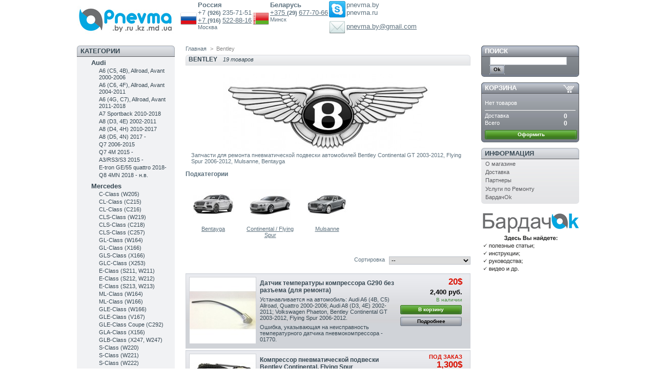

--- FILE ---
content_type: text/html; charset=utf-8
request_url: https://pnevma.ru/234-bentley
body_size: 15895
content:

<!DOCTYPE html PUBLIC "-//W3C//DTD XHTML 1.1//EN" "http://www.w3.org/TR/xhtml11/DTD/xhtml11.dtd">
<html xmlns="http://www.w3.org/1999/xhtml" xml:lang="ru">
	<head>
		<title>Запчасти для ремонта пневматической подвески автомобилей Bentley Continental GT, Flying Spur, Mulsanne, Bentayga</title>
		<meta name="description" content="Запчасти для ремонта пневматической подвески автомобилей Bentley Continental GT 2003-2012, Flying Spur 2006-2012 компрессор пневмостойки ремонт" />
		<meta name="keywords" content="Запчасти для ремонта пневматической подвески автомобилей Bentley Continental GT 2003-2012, Flying Spur 2006-2012 компрессор пневмостойки ремонт" />
		<meta http-equiv="Content-Type" content="application/xhtml+xml; charset=utf-8" />
		<meta name="generator" content="PrestaShop" />
		<meta name="robots" content="index,follow" />
		<meta name="yandex-verification" content="69038ea2f1ba9ec6" />
		<meta name="yandex-verification" content="0f79f3dbb95919ec" />
		<meta name="viewport" content="width=device-width, initial-scale=1.0">

		<link rel="icon" type="image/vnd.microsoft.icon" href="https://pnevma.ru/img/favicon.ico?1760525586" />
		<link rel="shortcut icon" type="image/x-icon" href="https://pnevma.ru/img/favicon.ico?1760525586" />
		<script type="text/javascript">
			//var baseDir = 'https://pnevma.ru/';
			var baseDir = "";
			var static_token = 'a0712318a8d58af1b9a91346e47562ec';
			var token = '9ef0b2fde424068dcd44329764373f2f';
			var priceDisplayPrecision = 0;
			var priceDisplayMethod = 0;
			var roundMode = 2;
		</script>
		<link href="/themes/prestashop/css/global.css" rel="stylesheet" type="text/css" media="all" />
	
		<link href="/css/jquery.cluetip.css" rel="stylesheet" type="text/css" media="all" />
	
		<link href="/themes/prestashop/css/scenes.css" rel="stylesheet" type="text/css" media="all" />
	
		<link href="/themes/prestashop/css/category.css" rel="stylesheet" type="text/css" media="all" />
	
		<link href="/themes/prestashop/css/product_list.css" rel="stylesheet" type="text/css" media="all" />
	
		<link href="/themes/prestashop/css/modules/blockcart/blockcart.css" rel="stylesheet" type="text/css" media="all" />
	
		<link href="/themes/prestashop/css/modules/blockcategories/blockcategories.css" rel="stylesheet" type="text/css" media="all" />
	
		<link href="/themes/prestashop/css/modules/editorial/editorial.css" rel="stylesheet" type="text/css" media="all" />
	
		<link href="/themes/prestashop/css/modules/homecategories/homecategories.css" rel="stylesheet" type="text/css" media="all" />
	
		<link href="/themes/prestashop/css/modules/blockcms/blockcms.css" rel="stylesheet" type="text/css" media="all" />
	
		<!--<script src="/js/snow/snowstorm.js"></script>
	<script>
		snowStorm.autoStart = false;
		snowStorm.snowColor = '#99ccff'; // blue-ish snow!?
		snowStorm.flakesMaxActive = 96;  // show more snow on screen at once
	</script>-->
			<script type="text/javascript" src="/js/jquery/jquery-1.4.4.min.js"></script>
			<script type="text/javascript" src="/js/jquery/jquery.easing.1.3.js"></script>
			<script type="text/javascript" src="/js/tools.js"></script>
			<script type="text/javascript" src="/themes/prestashop/js/tools/treeManagement.js"></script>
			<script type="text/javascript">
			
		(function(i,s,o,g,r,a,m){i['GoogleAnalyticsObject']=r;i[r]=i[r]||function(){
		(i[r].q=i[r].q||[]).push(arguments)},i[r].l=1*new Date();a=s.createElement(o),
		m=s.getElementsByTagName(o)[0];a.async=1;a.src=g;m.parentNode.insertBefore(a,m)
		})(window,document,'script','//www.google-analytics.com/analytics.js','ga');
		
			
		ga('create', 'G-0LDZDFYTM7');
		
					ga('send', 'pageview');	
		
			</script>
<!-- Yandex.Metrika counter -->
<script type="text/javascript" >
 (function(m, e, t, r, i, k, a) {
m[i] = m[i] || function() {
    (m[i].a = m[i].a || []).push(arguments);
};
   m[i].l=1*new Date();
   for (var j = 0; j < document.scripts.length; j++) {
if (document.scripts[j].src === r) {
    return;
}
}
   k=e.createElement(t),a=e.getElementsByTagName(t)[0],k.async=1,k.src=r,a.parentNode.insertBefore(k,a)})
   (window, document, "script", "https://mc.yandex.ru/metrika/tag.js", "ym");

   ym(12886051, "init", {
        clickmap:true,
        trackLinks:true,
        accurateTrackBounce:true,
        webvisor:true
   });
</script>
<noscript><div><img src="https://mc.yandex.ru/watch/12886051" style="position:absolute; left:-9999px;" alt="" /></div></noscript>
<!-- /Yandex.Metrika counter -->
		
		
		<script>
        (function(w,d,u){
                var s=d.createElement('script');s.async=true;s.src=u+'?'+(Date.now()/60000|0);
                var h=d.getElementsByTagName('script')[0];h.parentNode.insertBefore(s,h);
        })(window,document,'https://cdn-ru.bitrix24.by/b18822342/crm/site_button/loader_1_otanpg.js');
</script>
     

	</head>
	
	<body id="category">
					<div id="page">

			<!-- Header -->
			<div id="header">
				<!--<a id="header_logo" href="http://pnevma.ru/" title="Pnevma">-->
					<a id="header_logo" href="/" title="Pnevma">
					<img class="logo" src="https://pnevma.ru/img/logo.jpg?1760525586" alt="Pnevma" width="190" height="56"  />
				</a>
				<div id="header_right">
					
					<table style="align:center">
						<tr>
							<td><img src="/img/country/1325517412_Russian Federation.png" width="32" height="32"></td><td class="td_contact"><span class="country"><b>Россия</b></span>
								<p><span class="contact"> +7 </span><span class="bold">(926) </span><span class="contact">235-71-51</span></p></span>
								<p> <a href="tel:+79165228816" class="contact"> +7 </a>                                 <span class="bold">(916) </span>
                                    <a href="tel:+79165228816" class="contact">522-88-16</a>
                                </p>
								<p><span class="place">Москва</span></p></td>
							<td align><img src="/img/country/1325518024_Belarus.png" width="32" height="32"></td><td class="td_contact"><span class="country"><b>Беларусь</b></span>
								<p>
                                <a href="tel:+375296777066" class="contact"> +375 </a>
                                <span class="bold">(29) </span>
                                <a href="tel:+375296777066" class="contact">677-70-66</a>
                                </p>
								
								<p><span class="place">Минск</span></p>
																</td>
								
															
													
							<td><img src="/img/contacts/1325818844_skype.png" width="32" height="32">
							<p><img src="/img/contacts/1325818999_mail.png" width="32" height="34"></p>
							
							</td>
							
							<td class="td_contact">
							<p><span class="contact">pnevma.by</span></p>
							<p><span class="contact">pnevma.ru</span></p>
							<p><span class="place"><font color = "ffffff">e-mail</font></span></p>
							<p><a href="mailto:pnevma.by@gmail.com"><span class="contact">pnevma.by@gmail.com</span></p>
							</td>
						</tr>
						
					</table>
				</div>
			</div>

			<div id="columns">
				<!-- Left -->
				<div id="left_column" class="column">
					
<!-- Block categories module -->
<div id="categories_block_left" class="block">
	<h4>Категории</h4>
	<div class="block_content">
		<ul class="tree ">
									
<li >
	<a href="/2-audi"  title="Запчасти для ремонта пневматической подвески автомобилей Audi A6 Allroad, A7, A8, Q7">Audi</a>
			<ul>
									
<li >
	<a href="/7-audi-a6"  title="Запчасти для ремонта пневматической подвески Audi A6 (C5, 4B), Allroad, Avant 2000-2006">A6 (C5, 4B), Allroad, Avant 2000-2006</a>
	</li>
												
<li >
	<a href="/8-audi-a6-allroad"  title="Запчасти для ремонта пневматической подвески Audi A6 (C6, 4F), Allroad, Avant 2004-2011">A6 (C6, 4F), Allroad, Avant 2004-2011</a>
	</li>
												
<li >
	<a href="/135-a6-4gc7-s-2011"  title="Запчасти для ремонта пневматической подвески Audi A6 (4G, C7), Allroad, Avant 2011-2018">A6 (4G, C7), Allroad, Avant 2011-2018</a>
	</li>
												
<li >
	<a href="/138-a7-sportback-s-2010"  title="Запчасти для ремонта пневматической подвески Audi A7 Sportback 2010-2018">A7 Sportback 2010-2018</a>
	</li>
												
<li >
	<a href="/143-a8-d34e-s-2002"  title="Запчасти для ремонта пневматической подвески Audi A8 (D3, 4E) 2002-2011">A8 (D3, 4E) 2002-2011</a>
	</li>
												
<li >
	<a href="/146-a8-d4-4h-s-2010"  title="Запчасти для ремонта пневматической подвески Audi A8 (D4, 4H) 2010-2017">A8 (D4, 4H) 2010-2017</a>
	</li>
												
<li >
	<a href="/281-a8-d5-4n-2017"  title="Запчасти для ремонта пневматической подвески Audi A8 (D5, 4N) 2017 - ">A8 (D5, 4N) 2017 - </a>
	</li>
												
<li >
	<a href="/149-q7-s-2006-"  title="Запчасти для ремонта пневматической подвески Audi Q7 2006-2015">Q7 2006-2015</a>
	</li>
												
<li >
	<a href="/261-q7-2015"  title="Запчасти для ремонта пневматической подвески Audi Q7 4M 2015 -">Q7 4M 2015 -</a>
	</li>
												
<li >
	<a href="/295-rs-3-8va-2015-"  title="Запчасти для ремонта пневматической подвески Audi RS 3 (8VA) 2015 -">A3/RS3/S3 2015 -</a>
	</li>
												
<li >
	<a href="/300-audi-e-tron-ge-55-quattro-2018-"  title="Запчасти для ремонта пневматической подвески и амортизаторов Audi E-tron GE/55 quattro 2018-">E-tron GE/55 quattro 2018-</a>
	</li>
												
<li class="last">
	<a href="/301-audi-q8-4mn-2018-nv"  title="Запчасти для ремонта пневматической подвески Audi Q8 4MN 2018 - по наст. время ">Q8 4MN 2018 - н.в.</a>
	</li>
							</ul>
	</li>
												
<li >
	<a href="/3-mercedes"  title="Запчасти для ремонта пневматической подвески автомобилей Mercedes CL, CLS, E, GL, ML, R, S, SL, Viano, Vito">Mercedes</a>
			<ul>
									
<li >
	<a href="/242-c-class-w205-s205-c205-s-2013"  title="Запчасти для ремонта пневматической подвески Mercedes C-Class (W205) с 2013">C-Class (W205)</a>
	</li>
												
<li >
	<a href="/10-mersedes-cl-klass-w215"  title="Запчасти для ремонта пневматической подвески Mercedes CL-Class (C215)">CL-Class (C215)</a>
	</li>
												
<li >
	<a href="/11--cl-klass-w216"  title="Запчасти для ремонта пневматической подвески Mercedes CL-Class (C216)">CL-Class (C216)</a>
	</li>
												
<li >
	<a href="/14-cls-klass-w219"  title="Запчасти для ремонта пневматической подвески Mercedes CLS-Class (W219)">CLS-Class (W219)</a>
	</li>
												
<li >
	<a href="/228-cls-class-c218"  title="Запчасти для ремонта пневматической подвески Mercedes CLS-Class (C218)">CLS-Class (C218)</a>
	</li>
												
<li >
	<a href="/283-cls-class-c257"  title="Запчасти для ремонта пневматической подвески Mercedes CLS-Class (C257)">CLS-Class (C257)</a>
	</li>
												
<li >
	<a href="/173-gl-klass"  title="Запчасти для ремонта пневматической подвески Mercedes GL-Class (W164)">GL-Class (W164)</a>
	</li>
												
<li >
	<a href="/226-gl-class-x166"  title="Запчасти для ремонта пневматической подвески Mercedes GL-Class (X166)">GL-Class (X166)</a>
	</li>
												
<li >
	<a href="/270-gls-class-x166"  title="Запчасти для ремонта пневматической подвески Mercedes GLS-Class (X166)">GLS-Class (X166)</a>
	</li>
												
<li >
	<a href="/280-glc-class-w253"  title="Запчасти для ремонта пневматической подвески Mercedes GLC-Class (X253)">GLC-Class (X253)</a>
	</li>
												
<li >
	<a href="/17--e-klass-w211"  title="Запчасти для ремонта пневматической подвески Mercedes Е-Class (S211, W211)">Е-Class (S211, W211)</a>
	</li>
												
<li >
	<a href="/26--e-klass-w212"  title="Запчасти для ремонта пневматической подвески Mercedes E-Class (S212, W212)">E-Class (S212, W212)</a>
	</li>
												
<li >
	<a href="/275-e-class-s213-w213"  title="Запчасти для ремонта пневматической подвески Mercedes E-Class (S213, W213)">E-Class (S213, W213)</a>
	</li>
												
<li >
	<a href="/174-ml-klass-w164"  title="Запчасти для ремонта пневматической подвески Mercedes ML-Class (W164)">ML-Class (W164)</a>
	</li>
												
<li >
	<a href="/227-ml-class-w166"  title="Запчасти для ремонта пневматической подвески Mercedes ML-Class (W166)">ML-Class (W166)</a>
	</li>
												
<li >
	<a href="/268-gle-class-w166"  title="Запчасти для ремонта пневматической подвески Mercedes GLE-Class (W166)">GLE-Class (W166)</a>
	</li>
												
<li >
	<a href="/293-gle-class-v167"  title="Запчасти для ремонта пневматической подвески Mercedes GLE-Class (V167)">GLE-Class (V167)</a>
	</li>
												
<li >
	<a href="/269-gle-class-coupe-c292"  title="Запчасти для ремонта пневматической подвески Mercedes GLE-Class Coupe (C292)">GLE-Class Coupe (C292)</a>
	</li>
												
<li >
	<a href="/307-gla-class-x156"  title="Запчасти для ремонта пневматической подвески Mercedes GLA-Class (X156)
">GLA-Class (X156)</a>
	</li>
												
<li >
	<a href="/308-glb-class-x247-w247"  title="Запчасти для ремонта пневматической подвески Mercedes GLB-Class (X247, W247)">GLB-Class (X247, W247)</a>
	</li>
												
<li >
	<a href="/45-s-klass-w220"  title="Запчасти для ремонта пневматической подвески Mercedes S-Class (W220)">S-Class (W220)</a>
	</li>
												
<li >
	<a href="/47-s-klass-w221"  title="Запчасти для ремонта пневматической подвески Mercedes S-Class (W221)">S-Class (W221)</a>
	</li>
												
<li >
	<a href="/243-s-class-w222-s-2013"  title="Запчасти для ремонта пневматической подвески Mercedes S-Class (W222) с 2013">S-Class (W222)</a>
	</li>
												
<li >
	<a href="/305-s-class-w223"  title="Запчасти для ремонта пневматической подвески Mercedes S-Class (W223) с 2020">S-Class (W223)</a>
	</li>
												
<li >
	<a href="/244-s-class-c217"  title="Запчасти для ремонта пневматической подвески Mercedes S-Class (C217) с 2014">S-Class (C217)</a>
	</li>
												
<li >
	<a href="/41--r-klass-w251"  title="Запчасти для ремонта пневматической подвески Mercedes R-Class (W251)">R-Class (W251)</a>
	</li>
												
<li >
	<a href="/53-viano-vito-w638"  title="Запчасти для ремонта пневматической подвески Mercedes V-Class Vito (638, 628/2) 1996-2003">V-Class Vito (638, 628/2) 1996-2003</a>
	</li>
												
<li >
	<a href="/309-g-class-g63-w463"  title="Запчасти для ремонта пневматической подвески Mercedes G-Class (W463, G63 AMG) с 2019">G-class (G63, W463)</a>
	</li>
												
<li class="last">
	<a href="/56-viano-w639"  title="Пневмозапчасти и компрессоры Mercedes Viano, Vito (W639)">Viano, Vito (W639)</a>
	</li>
							</ul>
	</li>
												
<li >
	<a href="/233-maybach"  title="Запчасти для ремонта пневматической подвески автомобилей Maybach 57, 57S, 62, 62S">Maybach</a>
	</li>
												
<li >
	<a href="/4-volkswagen"  title="Запчасти для ремонта пневматической подвески автомобилей Volkswagen (VW) Phaeton, Touareg">Volkswagen (VW)</a>
			<ul>
									
<li >
	<a href="/60-phaeton-1"  title="Запчасти для ремонта пневматической подвески Volkswagen (VW) Phaeton">Phaeton </a>
	</li>
												
<li >
	<a href="/67--touareg"  title="Запчасти для ремонта пневматической подвески Volkswagen (VW) Touareg I 2002-2010">Touareg I 2002-2010</a>
	</li>
												
<li >
	<a href="/73--touareg-3-2010"  title="Ремонт пневмоподвески Touareg II NF 2010-2018">Touareg II NF 2010-2018</a>
	</li>
												
<li class="last">
	<a href="/289-touareg-iii-cr7-2018-"  title="Ремонт пневмоподвески Volkswagen (VW) Touareg III CR7 2018">Touareg III CR7 2018 - </a>
	</li>
							</ul>
	</li>
												
<li >
	<a href="/6-porsche"  title="Ремонт пневмоподвески, ремонт амортизаторов, ремонт пневмобаллонов для Porsche Panamera, Cayenne 2002-2010, Cayenne II 2010-2017, Macan 2014-2017">Porsche</a>
			<ul>
									
<li >
	<a href="/76-panamera"  title="Пневмозапчасти и компрессоры Porsche Panamera">Panamera</a>
	</li>
												
<li >
	<a href="/80--cayenne-i-2002-po-2007"  title="Пневмозапчасти и компрессоры Porsche Cayenne 955/957 2002-2010">Cayenne 955/957 2002-2010</a>
	</li>
												
<li >
	<a href="/85-cayenne-ii-s-2010"  title="Пневмозапчасти и компрессоры Porsche Cayenne II 958 2010-2017">Cayenne II 958 2010-2017</a>
	</li>
												
<li >
	<a href="/257-macan-2014-2017"  title="Пневмозапчасти и компрессоры Porsche Macan 2014-2017">Macan 2014-2017</a>
	</li>
												
<li class="last">
	<a href="/317-taycan-pnevmoballon-amortizatiry"  title="Пневмобаллоны, амортизаторы, детали пневмоподвески Porsche Taycan (Porsche Mission E) 2019 - по н. в.">Taycan 2019- н.в.</a>
	</li>
							</ul>
	</li>
												
<li >
	<a href="/234-bentley" class="selected" title="Запчасти для ремонта пневматической подвески автомобилей Bentley Continental GT 2003-2012, Flying Spur 2006-2012, Mulsanne, Bentayga">Bentley</a>
			<ul>
									
<li >
	<a href="/278-bentayga"  title="Запчасти для ремонта пневматической подвески Bentley Bentayga">Bentayga</a>
	</li>
												
<li >
	<a href="/276-continental-flying-spur-"  title="Запчасти для ремонта пневматической подвески Bentley Continental / Flying Spur﻿ ">Continental / Flying Spur﻿ </a>
	</li>
												
<li class="last">
	<a href="/277-mulsanne"  title="Запчасти для ремонта пневматической подвески Bentley Mulsanne">Mulsanne</a>
	</li>
							</ul>
	</li>
												
<li >
	<a href="/5-bmw"  title="Запчасти для ремонта пневматической подвески автомобилей BMW 5er, 7er, х5, х6">BMW</a>
			<ul>
									
<li >
	<a href="/88-5er-e39"  title="Запчасти для ремонта пневматической подвески BMW 5er (E39 Touring) 1995-2003">5er (E39 Touring) 1995-2003</a>
	</li>
												
<li >
	<a href="/95-5er-e60-s-2002-po-2010-g"  title="Запчасти для ремонта пневматической подвески BMW 5er (E61 Touring) 2002-2010">5er (E61 Touring) 2002-2010</a>
	</li>
												
<li >
	<a href="/101-5er-f10-s-2010"  title="Ремонт пневмоподвески BMW 5 series F11 Touring, ремонт пневмобаллонов BMW F11, ремонт амортизаторов BMW F11">5er (F11 Touring) 2010-2016</a>
	</li>
												
<li >
	<a href="/116-5er-gt-f07-s-2009"  title="Ремонт пневматической подвески BMW 5 series GT F07, ремонт пневмобаллона BMW GT, ремонт амортизатора BMW F07">5er GT (F07) 2009-2017</a>
	</li>
												
<li >
	<a href="/303-5er-g30-2017-nv"  title="Ремонт амортизаторов BMW 5 series G30">5er G30 2017-н.в.</a>
	</li>
												
<li >
	<a href="/286-6er-gt-g32-2017-2020"  title="Ремонт пневмостоек, амортизаторов BMW 6er GT (G32) 2017-2020">6er GT (G32) 2017-2020</a>
	</li>
												
<li >
	<a href="/107-7er-e65-2001-po-2008"  title="Ремонт пневматической подвески BMW 7 series E65/E66, ремонт пневмостойки задней BMW E65, ремонт амортиазатора BMW E66">7er (E65/E66) 2001-2008</a>
	</li>
												
<li >
	<a href="/113-7er-f01-s-2008"  title="Запчасти для ремонта пневматической подвески BMW 7 series (F01/F02/F04)">7er (F01/F02/F04) 2008-2015</a>
	</li>
												
<li >
	<a href="/259-7er-g11-g12"  title="Запчасти для ремонта пневматической подвески BMW 7er (G11/G12) 2015 -">7er (G11/G12) 2015 -</a>
	</li>
												
<li >
	<a href="/306-bmw-x3-g01-2003-"  title="Запчасти для ремонта пневматической подвески BMW X3 (G01) 2003- наст. время ">X3 (G01) 2003-</a>
	</li>
												
<li >
	<a href="/119-x5-e53-s-1999-po-2006-g"  title="Запчасти для ремонта пневматической подвески BMW X5 (E53) 1999-2007">X5 (E53) 1999-2007</a>
	</li>
												
<li >
	<a href="/122-x5-e70-s-2007-"  title="Запчасти для ремонта пневматической подвески BMW X5 (E70) 2007-2013 ">X5 (E70) 2007-2013</a>
	</li>
												
<li >
	<a href="/245-x5-f15-2013"  title="Запчасти для ремонта пневматической подвески BMW X5 (F15, F85)">X5 (F15, F85) 2013-2018</a>
	</li>
												
<li >
	<a href="/288-x5-g05-2018-"  title="Запчасти для ремонта пневматической подвески BMW X5 (G05)
">X5 (G05) 2018-</a>
	</li>
												
<li >
	<a href="/128-x6-e71-s-2008"  title="Запчасти для ремонта пневматической подвески BMW X6 (E71, E72) 2008-2014">X6 (E71, E72) 2008-2014</a>
	</li>
												
<li >
	<a href="/246-x6-f16-2014"  title="Запчасти для ремонта пневматической подвески BMW X6 (F16, F86)">X6 (F16, F86) 2014-2019</a>
	</li>
												
<li >
	<a href="/287-x6-g06-2019-"  title="Запчасти для ремонта пневматической подвески BMW X6 (G06)">X6 (G06) 2019-</a>
	</li>
												
<li class="last">
	<a href="/310-x7-g07-2018-"  title="Запчасти для ремонта пневматической подвески BMW X7 (G07)">X7 (G07) 2018-</a>
	</li>
							</ul>
	</li>
												
<li >
	<a href="/252-rolls-royce"  title="Запчасти для ремонта пневматической подвески автомобилей Rolls-Royce Phantom, Ghost, Cullinan">Rolls-Royce</a>
			<ul>
									
<li >
	<a href="/253-phantom"  title="Запчасти для ремонта пневматической подвески Rolls-Royce Phantom">Phantom</a>
	</li>
												
<li >
	<a href="/254-ghost"  title="Запчасти для ремонта пневматической подвески Rolls-Royce Ghost 2010-2014">Ghost</a>
	</li>
												
<li class="last">
	<a href="/282-cullinan"  title="Запчасти для ремонта пневматической подвески Rolls-Royce Cullinan">Cullinan</a>
	</li>
							</ul>
	</li>
												
<li >
	<a href="/153-land-rover"  title="Запчасти для ремонта пневматической подвески автомобилей Land-Rover Range Rover L322, L405, Range Rover Sport L320, L494, Discovery, Evoque ">Land-Rover</a>
			<ul>
									
<li >
	<a href="/162-discovery-2"  title="Пневмозапчасти и компрессоры Land-Rover Discovery 2 (L318) 1998-2004">Discovery 2 (L318) 1998-2004</a>
	</li>
												
<li >
	<a href="/163-discovery-3"  title="Пневмозапчасти и компрессоры Land-Rover Discovery 3 (L319) 2004-2009">Discovery 3 (L319) 2004-2009</a>
	</li>
												
<li >
	<a href="/164-discovery-4"  title="Пневмозапчасти и компрессоры Land-Rover Discovery 4 (L319) 2009-2016">Discovery 4 (L319) 2009-2016</a>
	</li>
												
<li >
	<a href="/166-range-rover-2002-2009"  title="Пневмозапчасти и компрессоры Land-Rover Range Rover (L322) 2003-2009 ">Range Rover (L322) 2003-2009 </a>
	</li>
												
<li >
	<a href="/167-range-rover-2010"  title="Пневмозапчасти и компрессоры Land-Rover Range Rover (L322) 2010-2012">Range Rover (L322) 2010-2012</a>
	</li>
												
<li >
	<a href="/248-range-rover-l405-2013"  title="Пневмобалоны, пневмостойки, компрессоры Range Rover (L405) 2013">Range Rover (L405) 2013</a>
	</li>
												
<li >
	<a href="/168-range-rover-sport-2005-2009"  title="Пневмозапчасти и компрессоры Land-Rover Range Rover Sport (L320) 2005-2009">Range Rover Sport (L320) 2005-2009</a>
	</li>
												
<li >
	<a href="/169-range-rover-sport-2010-2011"  title="Пневмозапчасти и компрессоры Rover Sport (L320) 2010-2013">Range Rover Sport (L320) 2010-2013</a>
	</li>
												
<li >
	<a href="/249-range-rover-sport-l494-2014"  title="Пневмостойки и компрессоры Range Rover Sport (L494) 2014">Range Rover Sport (L494) 2014</a>
	</li>
												
<li >
	<a href="/262-range-rover-evoque"  title="Ремонт амортизаторов Range Rover Evoque с адаптивной магнитной амортизацией Magnetic Damping System">Range Rover Evoque (L538)</a>
	</li>
												
<li >
	<a href="/299-range-rover-l460-2022-"  title="Пневмостойки, пневмобаллоны и амортизаторы для автомобиля Land Rover Range Rover (L460) 2022-">Range Rover (L460) 2022-</a>
	</li>
												
<li class="last">
	<a href="/313-range-rover-velar-l560-2017"  title="Пневмостойки, пневмобаллоны и амортизаторы для автомобиля Land Rover Range Rover Velar (L560) 2017">Range Rover Velar (L560) 2017</a>
	</li>
							</ul>
	</li>
												
<li >
	<a href="/266-tesla"  title="Запчасти для ремонта подвески автомобилей Tesla Model S, X">Tesla</a>
			<ul>
									
<li >
	<a href="/267-model-x"  title="Запчасти для ремонта пневматической подвески Tesla Model X">Model X</a>
	</li>
												
<li class="last">
	<a href="/279-tesla-model-s"  title="Запчасти для ремонта пневматической подвески Tesla Model S">Model S</a>
	</li>
							</ul>
	</li>
												
<li >
	<a href="/154-jaguar"  title="Запчасти для ремонта пневматической подвески автомобилей Jaguar XJ X350, X351">Jaguar</a>
			<ul>
									
<li >
	<a href="/158--jaguar-xj-series2004-2010"  title="Пневмозапчасти и компрессоры Jaguar XJ (X350) 2003-2009">XJ (X350) 2003-2009</a>
	</li>
												
<li class="last">
	<a href="/175-xj-series-2010"  title="Пневмозапчасти и компрессоры Jaguar XJ (X351) 2009 -">XJ (X351) 2009 -</a>
	</li>
							</ul>
	</li>
												
<li >
	<a href="/229-jeep"  title="Запчасти для ремонта пневматической подвески автомобилей Jeep Grand Cherokee WK2 2011">Jeep</a>
			<ul>
									
<li class="last">
	<a href="/230-grand-cherokee-wk2-2011"  title="Запчасти для ремонта пневматической подвески Jeep Grand Cherokee WK2 2011 - ">Grand Cherokee WK2</a>
	</li>
							</ul>
	</li>
												
<li >
	<a href="/273-dodge"  title="Запчасти для ремонта пневматической подвески Dodge Ram 1500">Dodge</a>
			<ul>
									
<li class="last">
	<a href="/274-ram-1500"  title="Запчасти для ремонта пневматической подвески Dodge Ram 1500">Ram 1500</a>
	</li>
							</ul>
	</li>
												
<li >
	<a href="/220-toyota"  title="Запчасти для ремонта пневматической подвески автомобилей Toyota Land Cruiser Prado, 4Runner, Harrier">Toyota</a>
			<ul>
									
<li >
	<a href="/222-land-cruiser-prado"  title="Запчасти для ремонта пневматической подвески Toyota Land Cruiser Prado 120">Land Cruiser Prado 120</a>
	</li>
												
<li >
	<a href="/250-land-cruiser-prado-150"  title="Запчасти для ремонта пневматической подвески Toyota Land Cruiser Prado 150">Land Cruiser Prado 150</a>
	</li>
												
<li >
	<a href="/223-4runner"  title="Запчасти для ремонта пневматической подвески Toyota 4Runner">4Runner</a>
	</li>
												
<li class="last">
	<a href="/238-harrier"  title="Запчасти для ремонта пневматической подвески Toyota Harrier">Harrier</a>
	</li>
							</ul>
	</li>
												
<li >
	<a href="/224-lexus"  title="Запчасти для ремонта пневматической подвески автомобилей Lexus GX470/460, RX300/330/350">Lexus</a>
			<ul>
									
<li >
	<a href="/225-gx470"  title="Запчасти для ремонта пневматической подвески Lexus GX470">GX470</a>
	</li>
												
<li >
	<a href="/251-gx460"  title="Запчасти для ремонта пневматической подвески Lexus GX460">GX460</a>
	</li>
												
<li >
	<a href="/255-ls460"  title="Запчасти для ремонта пневматической подвески Lexus LS460">LS460</a>
	</li>
												
<li >
	<a href="/256-ls600"  title="Запчасти для ремонта пневматической подвески Lexus LS600">LS600</a>
	</li>
												
<li >
	<a href="/312-ls500"  title="Запчасти для ремонта пневматической подвески Lexus LS600">LS500</a>
	</li>
												
<li class="last">
	<a href="/239-rx-300-330-350"  title="Запчасти для ремонта пневматической подвески Lexus RX 300/330/350">RX 300/330/350</a>
	</li>
							</ul>
	</li>
												
<li >
	<a href="/235-hyundai"  title="Запчасти для ремонта пневматической подвески автомобилей Hyundai Genesis, Equus">Hyundai</a>
			<ul>
									
<li >
	<a href="/236-genesis-2008"  title="Запчасти для ремонта пневматической подвески Hyundai Genesis 2008">Genesis 2008-2013</a>
	</li>
												
<li class="last">
	<a href="/237-equus-2009"  title="Запчасти для ремонта пневматической подвески Hyundai Equus 2009">Equus/Centennial 2009-2013</a>
	</li>
							</ul>
	</li>
												
<li >
	<a href="/240-infiniti"  title="Запчасти для ремонта пневматической подвески автомобилей Infiniti QX56">Infiniti</a>
			<ul>
									
<li class="last">
	<a href="/241-qx56"  title="Пневмозапчасти и компрессоры Infiniti QX56">QX56</a>
	</li>
							</ul>
	</li>
												
<li >
	<a href="/218-nissan"  title="Пневмозапчасти для Nissan">Nissan</a>
			<ul>
									
<li class="last">
	<a href="/219-armada-"  title="Пневмозапчасти и компрессоры Nissan Armada">Armada </a>
	</li>
							</ul>
	</li>
												
<li >
	<a href="/263-acura"  title="Запчасти для ремонта подвески автомобилей Acura MDX, ZDX">Acura</a>
			<ul>
									
<li >
	<a href="/264-mdx-2g"  title="Ремонт электромагнитных амортизаторов ADS (с магнито-реологической жидкостью) Acura MDX">MDX (2G)</a>
	</li>
												
<li class="last">
	<a href="/265-zdx"  title="Ремонт электромагнитных амортизаторов ADS (с магнито-реологической жидкостью) Acura ZDX">ZDX</a>
	</li>
							</ul>
	</li>
												
<li >
	<a href="/216-kia"  title="Запчасти для ремонта пневматической подвески автомобилей KIA Mohave,Borrego, Quoris">KIA</a>
			<ul>
									
<li >
	<a href="/217-kia-mohave-borrego-2008"  title="Пневмозапчасти и компрессоры KIA Mohave (Borrego) 2008">Mohave (Borrego) 2008</a>
	</li>
												
<li class="last">
	<a href="/258-quoris"  title="Пневмозапчасти и компрессоры KIA Quoris">Quoris</a>
	</li>
							</ul>
	</li>
												
<li >
	<a href="/271-citroen"  title="Запчасти для ремонта пневматической подвески Citroen C4 Picasso">Citroen</a>
			<ul>
									
<li class="last">
	<a href="/272-c4-picasso"  title="Запчасти для ремонта пневматической подвески Citroen C4 Picasso">C4 Picasso</a>
	</li>
							</ul>
	</li>
												
<li >
	<a href="/176-ford"  title="Пневмозапчасти для Ford, ремонт амортизаторов Ford">Ford</a>
			<ul>
									
<li >
	<a href="/177-expedition-1997-2002"  title="Пневмозапчасти и компрессоры Ford Expedition 1997-2002">Expedition 1997-2002</a>
	</li>
												
<li >
	<a href="/178-expedition-2003-2006"  title="Пневмозапчасти и компрессоры Ford Expedition 2003-2006">Expedition 2003-2006</a>
	</li>
												
<li >
	<a href="/179-expedition-2007-2012"  title="Пневмозапчасти и компрессоры Ford Expedition 2007-2012">Expedition 2007-2012</a>
	</li>
												
<li class="last">
	<a href="/320-bronco"  title="Ремонт амортизаторов автомобиля Форд Бронко (шестое поколение, U725, с 2021 год по настоящее время)">Bronco VI, 2021-2025</a>
	</li>
							</ul>
	</li>
												
<li >
	<a href="/180-lincoln"  title="Пневмозапчасти для Lincoln">Lincoln</a>
			<ul>
									
<li >
	<a href="/181-navigator-1998-2002"  title="Пневмозапчасти и компрессоры Lincoln Navigator 1998-2002">Navigator 1998-2002</a>
	</li>
												
<li >
	<a href="/183-navigator-2003-2006"  title="Пневмозапчасти и компрессоры Lincoln Navigator 2003-2006">Navigator 2003-2006</a>
	</li>
												
<li class="last">
	<a href="/184-navigator-2007-2012"  title="Пневмозапчасти и компрессоры Lincoln Navigator 2007-2012">Navigator 2007-2012</a>
	</li>
							</ul>
	</li>
												
<li >
	<a href="/156-hummer"  title="Пневмозапчасти для Hummer">Hummer</a>
			<ul>
									
<li class="last">
	<a href="/170-h2-s-2002-po-2009"  title="Пневмозапчасти и компрессоры Hummer H2 Series 2003-2009">H2 Series 2003-2009</a>
	</li>
							</ul>
	</li>
												
<li >
	<a href="/284-maserati"  title="Запчасти для ремонта пневматической подвески автомобилей Maserati">Maserati</a>
			<ul>
									
<li class="last">
	<a href="/285-levante"  title="Ремонт пневмобаллона, ремонт пневмостойки, компрессор пневмоподвески Maserati Levante">Levante</a>
	</li>
							</ul>
	</li>
												
<li >
	<a href="/297-volvo"  title="Запчасти для ремонта пневматической подвески и амортизаторов автомобилей Volvo">Volvo</a>
			<ul>
									
<li >
	<a href="/298-xc90"  title="Запчасти для ремонта пневматической подвески и амортизаторов автомобилей Volvo XC90">XC90</a>
	</li>
												
<li class="last">
	<a href="/311-xc60"  title="Запчасти для ремонта пневматической подвески и амортизаторов автомобилей Volvo XC60">XC60</a>
	</li>
							</ul>
	</li>
												
<li >
	<a href="/302-zeekr"  title="Запчасти для ремонта пневматической подвески автомобилей Zeekr 001">Zeekr</a>
	</li>
												
<li >
	<a href="/318-hongqi"  title="Ремонт амортизаторов, ремонт пневмоподвески, ремонт пневмостоек и пневмобаллонов амвтомобиля Hongqi H5, HS5, E-HS9, H9">Hongqi</a>
			<ul>
									
<li class="last">
	<a href="/319-e-hs9"  title="Ремонт амортизаторов и пневмостоек автомобиля Hongqi E-HS9">E-HS9</a>
	</li>
							</ul>
	</li>
												
<li >
	<a href="/304-iveco"  title="Запчасти для ремонта пневматической подвески автомобилей Iveco">Iveco</a>
	</li>
												
<li >
	<a href="/314-voyah"  title="Ремонт пневматической подвески и амортизаторов автомобилей Voyah.
Амортизаторы, пневмобаллоны и пневмостойки 
Voyah Free
Voyah Dream
Voyah Passion
Voyah M-Hero">Voyah</a>
			<ul>
									
<li class="last">
	<a href="/315-voyah-free"  title="Ремонт пневмобаллонов, амортизаторов и пневмостоек автомобиля Voyah Free">Voyah Free</a>
	</li>
							</ul>
	</li>
												
<li >
	<a href="/247-pokupka-b-u"  title="Покупка б/у пневмостоек, амортизаторов, пневмобаллонов">Покупка б/у пневмостоек, амортизаторов</a>
	</li>
												
<li class="last">
	<a href="/290-poduschka-kabiny"  title="Ремонт пневмоподушек (пневмобаллонов) кабины грузовых автомобилей, седельных и буксирных тягачей с откидной кабиной различных производителей (Ford F-Max, Scania, Iveco, DAF, Volvo и другие).
">Грузовые авто</a>
			<ul>
									
<li >
	<a href="/291-poduschka-kabiny"  title="Запчасти для ремонта пневматических подушек (баллонов, пневморессор) кабины седельных тягачей.">Ford F-Max</a>
	</li>
												
<li >
	<a href="/292-daf-xf-cf"  title="Ремонт и восстановление пневматических подушек (баллонов, пневморессор) кабины седельных тягачей DAF XF/CF.">DAF XF/CF</a>
	</li>
												
<li class="last">
	<a href="/316-mercedes-mp4"  title="Запчасти для ремонта пневматических подушек (пневмобаллонов, пневморессор) кабины Mercedes MP4">Mercedes MP4</a>
	</li>
							</ul>
	</li>
							</ul>
		<script type="text/javascript">
		// <![CDATA[
			// we hide the tree only if JavaScript is activated
			$('div#categories_block_left ul.dhtml').hide();
		// ]]>
		</script>
	</div>
</div>
<!-- /Block categories module -->

				</div>

				<!-- Center -->
				<div id="center_column">
	

<!-- Breadcrumb -->
<div class="breadcrumb">
	<a href="http://pnevma.ru/" title="назад на Главная">Главная</a><span class="navigation-pipe">&gt;</span><span class="navigation_page">Bentley</span></div>
<!-- /Breadcrumb -->

			<h1>Bentley<span>19  товаров</span>
		</h1>

					<!-- Category image -->
						<div class="align_center">
				<img src="/c/234-category/bentley.jpg" alt="Bentley" title="Bentley" id="categoryImage" width="500" height="150" />
			</div>
					
					<div class="cat_desc">Запчасти для ремонта пневматической подвески автомобилей Bentley Continental GT 2003-2012, Flying Spur 2006-2012, Mulsanne, Bentayga</div>
						<!-- Subcategories -->
		<div id="subcategories">
			<h3>Подкатегории</h3>
			<ul class="inline_list">
							<li>
					<a href="/278-bentayga" title="Bentayga">
													<img src="/c/278-medium/bentayga.jpg" alt="" width="80" height="80" />
											</a><br />
					<a href="/278-bentayga">Bentayga</a>
				</li>
							<li>
					<a href="/276-continental-flying-spur-" title="Continental / Flying Spur﻿ ">
													<img src="/c/276-medium/continental-flying-spur-.jpg" alt="" width="80" height="80" />
											</a><br />
					<a href="/276-continental-flying-spur-">Continental / Flying Spur﻿ </a>
				</li>
							<li>
					<a href="/277-mulsanne" title="Mulsanne">
													<img src="/c/277-medium/mulsanne.jpg" alt="" width="80" height="80" />
											</a><br />
					<a href="/277-mulsanne">Mulsanne</a>
				</li>
						</ul>
			<br class="clear"/>
		</div>
		
						


				
<!-- Sort products -->
	
<script type="text/javascript">
//<![CDATA[

$(document).ready(function()
{
	$('#selectPrductSort').change(function()
	{
		var requestSortProducts = '/234-bentley';
		var splitData = $(this).val().split(':');
		document.location.href = requestSortProducts + ((requestSortProducts.indexOf('?') < 0) ? '?' : '&') + 'orderby=' + splitData[0] + '&orderway=' + splitData[1];
	});
});
//]]>

</script>

<form id="productsSortForm" action="/234-bentley">
	<p class="select">
		<select id="selectPrductSort">
			<option value="position:asc" selected="selected">--</option>
							<option value="price:asc" >по цене, сначала дешевые</option>
				<option value="price:desc" >по цене, сначала дорогие</option>
						<option value="name:asc" >по наименованию: А-Я</option>
			<option value="name:desc" >по наименованию: Я-А</option>
							<option value="quantity:desc" >по наличию</option>
					</select>
		<label for="selectPrductSort">Сортировка</label>
	</p>
</form>
<!-- /Sort products -->
				
	<!-- Products list -->
	<ul id="product_list" class="clear">
			<li class="ajax_block_product first_item item clearfix">
			<div class="center_block">
				<a href="/audi-a6/570-datchik-temperatury-kompressora-g290-bez-razema-dlya-remonta.html" class="product_img_link" title="Датчик температуры компрессора G290 без разъема (для ремонта)"><img src="https://pnevma.ru/570-1390-home/datchik-temperatury-kompressora-g290-bez-razema-dlya-remonta.jpg" alt="Датчик температуры компрессора G290 без разъема (для ремонта)"  width="129" height="129" /></a>
				<h3><a href="/audi-a6/570-datchik-temperatury-kompressora-g290-bez-razema-dlya-remonta.html" title="Датчик температуры компрессора G290 без разъема (для ремонта)">Датчик температуры компрессора G290 без разъема (для ремонта)</a></h3>
				<p class="product_desc"><a href="/audi-a6/570-datchik-temperatury-kompressora-g290-bez-razema-dlya-remonta.html" title="Устанавливается на автомобиль: Audi A6 (4B, C5) Allroad, Quattro 2000-2006; Audi A8 (D3, 4E) 2002-2011﻿; Volkswagen Phaeton﻿, Bentley Continental GT 2003-2012, Flying Spur 2006-2012﻿.&nbsp;
Ошибка, указывающая на неисправность температурного датчика пневмокомпрессора - 01770.&nbsp;"><p>Устанавливается на автомобиль: Audi A6 (4B, C5) Allroad, Quattro 2000-2006; Audi A8 (D3, 4E) 2002-2011﻿; Volkswagen Phaeton﻿, Bentley Continental GT 2003-2012, Flying Spur 2006-2012﻿. </p>
<p>Ошибка, указывающая на неисправность температурного датчика пневмокомпрессора - 01770. </p></a></p>
			</div>																				 
			<div class="right_block">
																<div>

				     <span class="price" style="display: inline;"> 20$<br><span style="color:black; font-size:10pt"> 2,400 руб.</span></span><br />     <span class="availability">В наличии</span>    
				
				
				</div>
																			<a class="button ajax_add_to_cart_button exclusive" rel="ajax_id_product_570" href="/cart?add&amp;id_product=570&amp;token=a0712318a8d58af1b9a91346e47562ec" title="В корзину">В корзину</a>
													<a class="button" href="/audi-a6/570-datchik-temperatury-kompressora-g290-bez-razema-dlya-remonta.html" title="Подробнее">Подробнее</a>
								
			</div>
		</li>
			<li class="ajax_block_product  alternate_item clearfix">
			<div class="center_block">
				<a href="/bentley/717-kompressor-pnevmaticheskoy-podveski-bentley-continental-flying-spur-original.html" class="product_img_link" title="Компрессор пневматической подвески Bentley Continental, Flying Spur"><img src="https://pnevma.ru/717-1934-home/kompressor-pnevmaticheskoy-podveski-bentley-continental-flying-spur-original.jpg" alt="Компрессор пневматической подвески Bentley Continental (оригинал)"  width="129" height="129" /></a>
				<h3><a href="/bentley/717-kompressor-pnevmaticheskoy-podveski-bentley-continental-flying-spur-original.html" title="Компрессор пневматической подвески Bentley Continental, Flying Spur">Компрессор пневматической подвески Bentley Continental, Flying Spur</a></h3>
				<p class="product_desc"><a href="/bentley/717-kompressor-pnevmaticheskoy-podveski-bentley-continental-flying-spur-original.html" title="Номер оригинальной запчасти:
3D0616005P3D0616005M3D0616005K﻿
Устанавливается на автомобиль: Bentley Continental GT 2003-2012, Flying Spur 2006-2012﻿."><p>Номер оригинальной запчасти:</p>
<p>3D0616005P<br />3D0616005M<br />3D0616005K﻿</p>
<p>Устанавливается на автомобиль: Bentley Continental GT 2003-2012, Flying Spur 2006-2012﻿.</p></a></p>
			</div>																				 
			<div class="right_block">
								<span class="online_only">Под заказ</span>								<div>

				     <span class="price" style="display: inline;"> 1,300$<br><span style="color:black; font-size:10pt"> 156,000 руб.</span></span><br />         
				
				
				</div>
												<a class="button" href="/bentley/717-kompressor-pnevmaticheskoy-podveski-bentley-continental-flying-spur-original.html" title="Подробнее">Подробнее</a>
								
			</div>
		</li>
			<li class="ajax_block_product  item clearfix">
			<div class="center_block">
				<a href="/bentley/679-kompressor-pnevmaticheskoy-podveski-bentley-continental-flying-spur-original-bolvanka.html" class="product_img_link" title="Компрессор пневматической подвески Bentley Continental, Flying Spur (болванка)"><img src="https://pnevma.ru/679-2236-home/kompressor-pnevmaticheskoy-podveski-bentley-continental-flying-spur-original-bolvanka.jpg" alt="Компрессор пневматической подвески Bentley Continental (оригинал, болванка)"  width="129" height="129" /></a>
				<h3><a href="/bentley/679-kompressor-pnevmaticheskoy-podveski-bentley-continental-flying-spur-original-bolvanka.html" title="Компрессор пневматической подвески Bentley Continental, Flying Spur (болванка)">Компрессор пневматической подвески Bentley Continental, Flying Spur (болванка)</a></h3>
				<p class="product_desc"><a href="/bentley/679-kompressor-pnevmaticheskoy-podveski-bentley-continental-flying-spur-original-bolvanka.html" title="Номер оригинальной запчасти:
3D0616005P3D0616005M3D0616005K﻿
Устанавливается на автомобиль: Bentley Continental GT 2003-2012, Flying Spur 2006-2012﻿.
Поставляется без датчика температуры, разъема питания, электромагнитного клапана. Это самый бюджетный вариант на рынке. Все необходимое Вы можете использовать со..."><p>Номер оригинальной запчасти:</p>
<p>3D0616005P<br />3D0616005M<br />3D0616005K﻿</p>
<p>Устанавливается на автомобиль: Bentley Continental GT 2003-2012, Flying Spur 2006-2012﻿.</p>
<p>Поставляется без датчика температуры, разъема питания, электромагнитного клапана. Это самый бюджетный вариант на рынке. Все необходимое Вы можете использовать со старого компрессора. Доработки занимают 15 мин.</p></a></p>
			</div>																				 
			<div class="right_block">
																<div>

				     <span class="price" style="display: inline;"> 350$<br><span style="color:black; font-size:10pt"> 42,000 руб.</span></span><br />     <span class="availability">В наличии</span>    
				
				
				</div>
																			<a class="button ajax_add_to_cart_button exclusive" rel="ajax_id_product_679" href="/cart?add&amp;id_product=679&amp;token=a0712318a8d58af1b9a91346e47562ec" title="В корзину">В корзину</a>
													<a class="button" href="/bentley/679-kompressor-pnevmaticheskoy-podveski-bentley-continental-flying-spur-original-bolvanka.html" title="Подробнее">Подробнее</a>
								
			</div>
		</li>
			<li class="ajax_block_product  alternate_item clearfix">
			<div class="center_block">
				<a href="/bentley/687-remont-pnevmostoyki-peredney-bentley-continental-flying-spur.html" class="product_img_link" title="Ремонт пневмостойки передней Bentley Continental, Flying Spur"><img src="https://pnevma.ru/687-2675-home/remont-pnevmostoyki-peredney-bentley-continental-flying-spur.jpg" alt="Ремонт пневмостойки передней Bentley Continental / Flying Spur"  width="129" height="129" /></a>
				<h3><a href="/bentley/687-remont-pnevmostoyki-peredney-bentley-continental-flying-spur.html" title="Ремонт пневмостойки передней Bentley Continental, Flying Spur">Ремонт пневмостойки передней Bentley Continental, Flying Spur</a></h3>
				<p class="product_desc"><a href="/bentley/687-remont-pnevmostoyki-peredney-bentley-continental-flying-spur.html" title="При ремонте производится замена резинового рукава стойки. Используется армированная резина с улучшенными характеристиками﻿, а также опрессовочные бесшовные кольца, прошедшие никелирование для исключения коррозии﻿.
Амортизатор проходит диагностику в специализированном стенде, при необходимости вы сможете выполнить ремонт амортизатора у нас.﻿..."><p>При ремонте производится замена резинового рукава стойки. Используется армированная резина с улучшенными характеристиками﻿, а также опрессовочные бесшовные кольца, прошедшие никелирование для исключения коррозии﻿.</p>
<p>Амортизатор проходит диагностику в специализированном стенде, при необходимости вы сможете выполнить ремонт амортизатора у нас.﻿</p>
<p>Гарантия: 2 года.﻿</p></a></p>
			</div>																				 
			<div class="right_block">
																<div>

				     <span class="price" style="display: inline;"> 250$<br><span style="color:black; font-size:10pt"> 30,000 руб.</span></span><br />     <span class="availability">В наличии</span>    
				
				
				</div>
																			<a class="button ajax_add_to_cart_button exclusive" rel="ajax_id_product_687" href="/cart?add&amp;id_product=687&amp;token=a0712318a8d58af1b9a91346e47562ec" title="В корзину">В корзину</a>
													<a class="button" href="/bentley/687-remont-pnevmostoyki-peredney-bentley-continental-flying-spur.html" title="Подробнее">Подробнее</a>
								
			</div>
		</li>
			<li class="ajax_block_product  item clearfix">
			<div class="center_block">
				<a href="/bentley/909-remont-amortizatora-pnevmostoyki-bentley-continental-flying-spur.html" class="product_img_link" title="Ремонт амортизатора пневмостойки Bentley Continental, Flying Spur"><img src="https://pnevma.ru/ru-default-home/remont-amortizatora-pnevmostoyki-bentley-continental-flying-spur.jpg" alt=""  width="129" height="129" /></a>
				<h3><a href="/bentley/909-remont-amortizatora-pnevmostoyki-bentley-continental-flying-spur.html" title="Ремонт амортизатора пневмостойки Bentley Continental, Flying Spur">Ремонт амортизатора пневмостойки Bentley Continental, Flying Spur</a></h3>
				<p class="product_desc"><a href="/bentley/909-remont-amortizatora-pnevmostoyki-bentley-continental-flying-spur.html" title="Выполняем ремонт амортизаторов пневмостоек передних и задних.﻿
Гарантия: 6 месяцев.﻿"><p>Выполняем ремонт амортизаторов пневмостоек передних и задних.﻿</p>
<p>Гарантия: 6 месяцев.﻿</p></a></p>
			</div>																				 
			<div class="right_block">
																<div>

				     <span class="price" style="display: inline;"> 150$<br><span style="color:black; font-size:10pt"> 18,000 руб.</span></span><br />     <span class="availability">В наличии</span>    
				
				
				</div>
																			<a class="button ajax_add_to_cart_button exclusive" rel="ajax_id_product_909" href="/cart?add&amp;id_product=909&amp;token=a0712318a8d58af1b9a91346e47562ec" title="В корзину">В корзину</a>
													<a class="button" href="/bentley/909-remont-amortizatora-pnevmostoyki-bentley-continental-flying-spur.html" title="Подробнее">Подробнее</a>
								
			</div>
		</li>
			<li class="ajax_block_product  alternate_item clearfix">
			<div class="center_block">
				<a href="/phaeton-1/257-blok-klapanov-pnevmopodveski-original.html" class="product_img_link" title="Блок клапанов пневмоподвески Volkswagen Phaeton, Bentley Continental"><img src="https://pnevma.ru/257-1988-home/blok-klapanov-pnevmopodveski-original.jpg" alt="Блок клапанов пневмоподвески (оригинал)"  width="129" height="129" /></a>
				<h3><a href="/phaeton-1/257-blok-klapanov-pnevmopodveski-original.html" title="Блок клапанов пневмоподвески Volkswagen Phaeton, Bentley Continental">Блок клапанов пневмоподвески Volkswagen Phaeton, Bentley Continental</a></h3>
				<p class="product_desc"><a href="/phaeton-1/257-blok-klapanov-pnevmopodveski-original.html" title="Номер оригинальной запчасти:
3D0616013A3D0616013B﻿
Устанавливается на автомобиль: Volkswagen Phaeton, Bentley Continental GT 2003-2012, Flying Spur 2006-2012﻿﻿."><p>Номер оригинальной запчасти:</p>
<p>3D0616013A<br />3D0616013B﻿</p>
<p>Устанавливается на автомобиль: Volkswagen Phaeton, Bentley Continental GT 2003-2012, Flying Spur 2006-2012﻿﻿.</p></a></p>
			</div>																				 
			<div class="right_block">
																<div>

				     <span class="price" style="display: inline;"> 350$<br><span style="color:black; font-size:10pt"> 42,000 руб.</span></span><br />         
				
				
				</div>
												<a class="button" href="/phaeton-1/257-blok-klapanov-pnevmopodveski-original.html" title="Подробнее">Подробнее</a>
								
			</div>
		</li>
			<li class="ajax_block_product  item clearfix">
			<div class="center_block">
				<a href="/bentley/761-pnevmostoyka-perednyaya-pravaya-bentley-continental-flying-spur-original.html" class="product_img_link" title="Пневмостойка передняя правая Bentley Continental, Flying Spur"><img src="https://pnevma.ru/761-2187-home/pnevmostoyka-perednyaya-pravaya-bentley-continental-flying-spur-original.jpg" alt="Пневмостойка передняя правая Bentley Continental (оригинал)"  width="129" height="129" /></a>
				<h3><a href="/bentley/761-pnevmostoyka-perednyaya-pravaya-bentley-continental-flying-spur-original.html" title="Пневмостойка передняя правая Bentley Continental, Flying Spur">Пневмостойка передняя правая Bentley Continental, Flying Spur</a></h3>
				<p class="product_desc"><a href="/bentley/761-pnevmostoyka-perednyaya-pravaya-bentley-continental-flying-spur-original.html" title="Номер оригинальной запчасти:
3W0616040K3W0616040M3W5616040C3W5616040M3W76160403W86160403W06160403W5616040﻿
Устанавливается на автомобиль: Bentley Continental GT 2003-2012, Flying Spur 2006-2012﻿."><p>Номер оригинальной запчасти:</p>
<p>3W0616040K<br />3W0616040M<br />3W5616040C<br />3W5616040M<br />3W7616040<br />3W8616040<br />3W0616040<br />3W5616040﻿</p>
<p>Устанавливается на автомобиль: Bentley Continental GT 2003-2012, Flying Spur 2006-2012﻿.</p></a></p>
			</div>																				 
			<div class="right_block">
								<span class="online_only">Под заказ</span>								<div>

				     <span class="price" style="display: inline;"> 800$<br><span style="color:black; font-size:10pt"> 96,000 руб.</span></span><br />         
				
				
				</div>
												<a class="button" href="/bentley/761-pnevmostoyka-perednyaya-pravaya-bentley-continental-flying-spur-original.html" title="Подробнее">Подробнее</a>
								
			</div>
		</li>
			<li class="ajax_block_product  alternate_item clearfix">
			<div class="center_block">
				<a href="/bentley/762-pnevmostoyka-perednyaya-levaya-bentley-continental-flying-spur-original.html" class="product_img_link" title="Пневмостойка передняя левая Bentley Continental, Flying Spur"><img src="https://pnevma.ru/762-2186-home/pnevmostoyka-perednyaya-levaya-bentley-continental-flying-spur-original.jpg" alt="Пневмостойка передняя левая Bentley Continental (оригинал)"  width="129" height="129" /></a>
				<h3><a href="/bentley/762-pnevmostoyka-perednyaya-levaya-bentley-continental-flying-spur-original.html" title="Пневмостойка передняя левая Bentley Continental, Flying Spur">Пневмостойка передняя левая Bentley Continental, Flying Spur</a></h3>
				<p class="product_desc"><a href="/bentley/762-pnevmostoyka-perednyaya-levaya-bentley-continental-flying-spur-original.html" title="Номер оригинальной запчасти:
3W0616039D3W0616039K3W0616039M3W5616039C3W5616039M3W76160393W86160393W06160393W5616039﻿
Устанавливается на автомобиль: Bentley Continental GT 2003-2012, Flying Spur 2006-2012﻿."><p>Номер оригинальной запчасти:</p>
<p>3W0616039D<br />3W0616039K<br />3W0616039M<br />3W5616039C<br />3W5616039M<br />3W7616039<br />3W8616039<br />3W0616039<br />3W5616039﻿</p>
<p>Устанавливается на автомобиль: Bentley Continental GT 2003-2012, Flying Spur 2006-2012﻿.</p></a></p>
			</div>																				 
			<div class="right_block">
								<span class="online_only">Под заказ</span>								<div>

				     <span class="price" style="display: inline;"> 800$<br><span style="color:black; font-size:10pt"> 96,000 руб.</span></span><br />         
				
				
				</div>
												<a class="button" href="/bentley/762-pnevmostoyka-perednyaya-levaya-bentley-continental-flying-spur-original.html" title="Подробнее">Подробнее</a>
								
			</div>
		</li>
			<li class="ajax_block_product  item clearfix">
			<div class="center_block">
				<a href="/929-klapan-podderzhaniya-ostatochnogo-davleniya-pnevmostoyki-original.html" class="product_img_link" title="Клапан поддержания остаточного давления пневмостойки Audi A8, Phaeton, Bentley"><img src="https://pnevma.ru/929-2896-home/klapan-podderzhaniya-ostatochnogo-davleniya-pnevmostoyki-original.jpg" alt="Клапан поддержания остаточного давления пневмостойки (оригинал)"  width="129" height="129" /></a>
				<h3><a href="/929-klapan-podderzhaniya-ostatochnogo-davleniya-pnevmostoyki-original.html" title="Клапан поддержания остаточного давления пневмостойки Audi A8, Phaeton, Bentley">Клапан поддержания остаточного давления пневмостойки Audi A8, Phaeton, Bentley</a></h3>
				<p class="product_desc"><a href="/929-klapan-podderzhaniya-ostatochnogo-davleniya-pnevmostoyki-original.html" title="Этот клапан не позволяет снижаться давлению воздуха в упругом элементе менее 3,5 бар. Благодаря этому облегчается монтаж амортизационных стоек подвески и их хранение.﻿
Устанавливается на автомобиль: Audi A8 (D3, 4E) 2002-2011, Volkswagen Phaeton, Bentley Continental GT 2003-2012, Flying Spur 2006-2012﻿.﻿
﻿"><p>Этот клапан не позволяет снижаться давлению воздуха в упругом элементе менее 3,5 бар. Благодаря этому облегчается монтаж амортизационных стоек подвески и их хранение.﻿</p>
<p>Устанавливается на автомобиль: Audi A8 (D3, 4E) 2002-2011, Volkswagen Phaeton, Bentley Continental GT 2003-2012, Flying Spur 2006-2012﻿.﻿<strong><br /></strong></p>
<p>﻿</p></a></p>
			</div>																				 
			<div class="right_block">
																<div>

				     <span class="price" style="display: inline;"> 40$<br><span style="color:black; font-size:10pt"> 4,800 руб.</span></span><br />     <span class="availability">В наличии</span>    
				
				
				</div>
																			<a class="button ajax_add_to_cart_button exclusive" rel="ajax_id_product_929" href="/cart?add&amp;id_product=929&amp;token=a0712318a8d58af1b9a91346e47562ec" title="В корзину">В корзину</a>
													<a class="button" href="/929-klapan-podderzhaniya-ostatochnogo-davleniya-pnevmostoyki-original.html" title="Подробнее">Подробнее</a>
								
			</div>
		</li>
			<li class="ajax_block_product  alternate_item clearfix">
			<div class="center_block">
				<a href="/bentley/931-remont-pnevmostoyki-peredney-bentley-mulsanne.html" class="product_img_link" title="Ремонт пневмостойки передней Bentley Mulsanne"><img src="https://pnevma.ru/931-2902-home/remont-pnevmostoyki-peredney-bentley-mulsanne.jpg" alt="Ремонт пневмостойки передней Audi A8 (D4, 4H), A7, A6 (4G, C7)"  width="129" height="129" /></a>
				<h3><a href="/bentley/931-remont-pnevmostoyki-peredney-bentley-mulsanne.html" title="Ремонт пневмостойки передней Bentley Mulsanne">Ремонт пневмостойки передней Bentley Mulsanne</a></h3>
				<p class="product_desc"><a href="/bentley/931-remont-pnevmostoyki-peredney-bentley-mulsanne.html" title="При ремонте производится замена резинового рукава стойки. Используется армированная резина с улучшенными характеристиками﻿, а также опрессовочные бесшовные кольца, прошедшие никелирование для исключения коррозии﻿.
Амортизатор проходит диагностику в специализированном стенде, при необходимости вы сможете выполнить ремонт амортизатора у нас.﻿..."><p>При ремонте производится замена резинового рукава стойки. Используется армированная резина с улучшенными характеристиками﻿, а также опрессовочные бесшовные кольца, прошедшие никелирование для исключения коррозии﻿.</p>
<p>Амортизатор проходит диагностику в специализированном стенде, при необходимости вы сможете выполнить ремонт амортизатора у нас.﻿</p>
<p>﻿Гарантия: 2 года.﻿</p></a></p>
			</div>																				 
			<div class="right_block">
																<div>

				     <span class="price" style="display: inline;"> 350$<br><span style="color:black; font-size:10pt"> 42,000 руб.</span></span><br />     <span class="availability">В наличии</span>    
				
				
				</div>
																			<a class="button ajax_add_to_cart_button exclusive" rel="ajax_id_product_931" href="/cart?add&amp;id_product=931&amp;token=a0712318a8d58af1b9a91346e47562ec" title="В корзину">В корзину</a>
													<a class="button" href="/bentley/931-remont-pnevmostoyki-peredney-bentley-mulsanne.html" title="Подробнее">Подробнее</a>
								
			</div>
		</li>
			<li class="ajax_block_product  item clearfix">
			<div class="center_block">
				<a href="/bentley/932-remont-amortizatora-pnevmostoyki-peredney-bentley-mulsanne.html" class="product_img_link" title="Ремонт амортизатора пневмостойки передней Bentley Mulsanne"><img src="https://pnevma.ru/ru-default-home/remont-amortizatora-pnevmostoyki-peredney-bentley-mulsanne.jpg" alt=""  width="129" height="129" /></a>
				<h3><a href="/bentley/932-remont-amortizatora-pnevmostoyki-peredney-bentley-mulsanne.html" title="Ремонт амортизатора пневмостойки передней Bentley Mulsanne">Ремонт амортизатора пневмостойки передней Bentley Mulsanne</a></h3>
				<p class="product_desc"><a href="/bentley/932-remont-amortizatora-pnevmostoyki-peredney-bentley-mulsanne.html" title="Выполняем ремонт амортизаторов пневмостоек передних.﻿
Гарантия: 6 месяцев.﻿"><p>Выполняем ремонт амортизаторов пневмостоек передних.﻿</p>
<p>Гарантия: 6 месяцев.﻿</p></a></p>
			</div>																				 
			<div class="right_block">
																<div>

				     <span class="price" style="display: inline;"> 150$<br><span style="color:black; font-size:10pt"> 18,000 руб.</span></span><br />     <span class="availability">В наличии</span>    
				
				
				</div>
																			<a class="button ajax_add_to_cart_button exclusive" rel="ajax_id_product_932" href="/cart?add&amp;id_product=932&amp;token=a0712318a8d58af1b9a91346e47562ec" title="В корзину">В корзину</a>
													<a class="button" href="/bentley/932-remont-amortizatora-pnevmostoyki-peredney-bentley-mulsanne.html" title="Подробнее">Подробнее</a>
								
			</div>
		</li>
			<li class="ajax_block_product  alternate_item clearfix">
			<div class="center_block">
				<a href="/q7-2015/886-blok-klapanov-pnevmopodveski-original-audi-q7-4m-bentley-bentayga.html" class="product_img_link" title="Блок клапанов пневмоподвески Audi Q7 4M, Bentley Bentayga"><img src="https://pnevma.ru/886-2797-home/blok-klapanov-pnevmopodveski-original-audi-q7-4m-bentley-bentayga.jpg" alt="Блок клапанов пневмоподвески (оригинал) Audi Q7 4M"  width="129" height="129" /></a>
				<h3><a href="/q7-2015/886-blok-klapanov-pnevmopodveski-original-audi-q7-4m-bentley-bentayga.html" title="Блок клапанов пневмоподвески Audi Q7 4M, Bentley Bentayga">Блок клапанов пневмоподвески Audi Q7 4M, Bentley Bentayga</a></h3>
				<p class="product_desc"><a href="/q7-2015/886-blok-klapanov-pnevmopodveski-original-audi-q7-4m-bentley-bentayga.html" title="Номер оригинальной запчасти:4M0616013A
﻿Устанавливается на автомобиль: ﻿Audi Q7,&nbsp;Bentley Bentayga﻿ с 2015.
﻿
﻿"><p>Номер оригинальной запчасти:<br />4M0616013A</p>
<p><span class="discription">﻿Устанавливается на автомобиль: </span>﻿Audi Q7, Bentley Bentayga﻿ с 2015.</p>
<p>﻿</p>
<p>﻿</p></a></p>
			</div>																				 
			<div class="right_block">
																<div>

				     <span class="price" style="display: inline;"> 200$<br><span style="color:black; font-size:10pt"> 24,000 руб.</span></span><br />         
				
				
				</div>
												<a class="button" href="/q7-2015/886-blok-klapanov-pnevmopodveski-original-audi-q7-4m-bentley-bentayga.html" title="Подробнее">Подробнее</a>
								
			</div>
		</li>
			<li class="ajax_block_product  item clearfix">
			<div class="center_block">
				<a href="/q7-2015/875-kompressor-pnevmaticheskoy-podveski-original-audi-q7-4m-bentley-bentayga.html" class="product_img_link" title="Компрессор пневматической подвески Audi Q7 4M, Bentley Bentayga"><img src="https://pnevma.ru/875-2807-home/kompressor-pnevmaticheskoy-podveski-original-audi-q7-4m-bentley-bentayga.jpg" alt="Компрессор пневматической подвески (оригинал) Audi Q7 4M"  width="129" height="129" /></a>
				<h3><a href="/q7-2015/875-kompressor-pnevmaticheskoy-podveski-original-audi-q7-4m-bentley-bentayga.html" title="Компрессор пневматической подвески Audi Q7 4M, Bentley Bentayga">Компрессор пневматической подвески Audi Q7 4M, Bentley Bentayga</a></h3>
				<p class="product_desc"><a href="/q7-2015/875-kompressor-pnevmaticheskoy-podveski-original-audi-q7-4m-bentley-bentayga.html" title="Номер оригинальной запчасти:4M0616005G4M0616005F4M0616005E﻿
﻿Устанавливается на автомобиль: ﻿Audi Q7 4M,&nbsp;Bentley Bentayga﻿.
﻿"><p>Номер оригинальной запчасти:<br />4M0616005G<br />4M0616005F<br />4M0616005E﻿</p>
<p><span class="discription">﻿Устанавливается на автомобиль: </span>﻿Audi Q7 4M, Bentley Bentayga﻿.</p>
<p>﻿</p></a></p>
			</div>																				 
			<div class="right_block">
																<div>

				     <span class="price" style="display: inline;"> 580$<br><span style="color:black; font-size:10pt"> 69,600 руб.</span></span><br />         
				
				
				</div>
												<a class="button" href="/q7-2015/875-kompressor-pnevmaticheskoy-podveski-original-audi-q7-4m-bentley-bentayga.html" title="Подробнее">Подробнее</a>
								
			</div>
		</li>
			<li class="ajax_block_product  alternate_item clearfix">
			<div class="center_block">
				<a href="/q7-2015/866-remont-pnevmostoyki-peredney-audi-q7-4m-bentley-bentayga-.html" class="product_img_link" title="Ремонт пневмостойки передней Audi Q7 4M, Bentley Bentayga﻿"><img src="https://pnevma.ru/866-2739-home/remont-pnevmostoyki-peredney-audi-q7-4m-bentley-bentayga-.jpg" alt="Ремонт пневмостойки передней Audi Q7 c 2015"  width="129" height="129" /></a>
				<h3><a href="/q7-2015/866-remont-pnevmostoyki-peredney-audi-q7-4m-bentley-bentayga-.html" title="Ремонт пневмостойки передней Audi Q7 4M, Bentley Bentayga﻿">Ремонт пневмостойки передней Audi Q7 4M, Bentley Bentayga﻿</a></h3>
				<p class="product_desc"><a href="/q7-2015/866-remont-pnevmostoyki-peredney-audi-q7-4m-bentley-bentayga-.html" title="Номер оригинальной запчасти:4M0616039AC﻿4M0616039AE﻿4M0616039AH﻿4M0616039AD Sport﻿
При ремонте производится замена резинового рукава стойки. Используется армированная резина с улучшенными характеристиками, а также опрессовочные бесшовные кольца, прошедшие никелирование для..."><p>Номер оригинальной запчасти:<br />4M0616039AC﻿<br />4M0616039AE﻿<br />4M0616039AH﻿<br />4M0616039AD Sport﻿</p>
<p class="discription"><span class="discription">При ремонте производится замена резинового рукава стойки. Используется армированная резина с улучшенными характеристиками, а также опрессовочные бесшовные кольца, прошедшие никелирование для исключения коррозии.<br /></span></p>
<p class="discription"><span class="discription">Гарантия: 2 года.</span>﻿</p>
<p><span class="discription">﻿Устанавливается на автомобиль: </span>﻿Audi Q7 4M, ﻿Bentley Bentayga﻿﻿ с 2015.﻿</p></a></p>
			</div>																				 
			<div class="right_block">
																<div>

				     <span class="price" style="display: inline;"> 250$<br><span style="color:black; font-size:10pt"> 30,000 руб.</span></span><br />     <span class="availability">В наличии</span>    
				
				
				</div>
																			<a class="button ajax_add_to_cart_button exclusive" rel="ajax_id_product_866" href="/cart?add&amp;id_product=866&amp;token=a0712318a8d58af1b9a91346e47562ec" title="В корзину">В корзину</a>
													<a class="button" href="/q7-2015/866-remont-pnevmostoyki-peredney-audi-q7-4m-bentley-bentayga-.html" title="Подробнее">Подробнее</a>
								
			</div>
		</li>
			<li class="ajax_block_product  item clearfix">
			<div class="center_block">
				<a href="/q7-2015/904-remont-amortizatora-pnevmostoyki-peredney-audi-q7-4m-bentley-bentayga-.html" class="product_img_link" title="Ремонт амортизатора пневмостойки передней Audi Q7 4M﻿, Bentley Bentayga﻿"><img src="https://pnevma.ru/904-3308-home/remont-amortizatora-pnevmostoyki-peredney-audi-q7-4m-bentley-bentayga-.jpg" alt="Ремонт амортизатора пневмостойки передней Audi Q7 4M﻿, Bentley Bentayga﻿"  width="129" height="129" /></a>
				<h3><a href="/q7-2015/904-remont-amortizatora-pnevmostoyki-peredney-audi-q7-4m-bentley-bentayga-.html" title="Ремонт амортизатора пневмостойки передней Audi Q7 4M﻿, Bentley Bentayga﻿">Ремонт амортизатора пневмостойки передней Audi Q7 4M﻿, Bentley Bentayga﻿</a></h3>
				<p class="product_desc"><a href="/q7-2015/904-remont-amortizatora-pnevmostoyki-peredney-audi-q7-4m-bentley-bentayga-.html" title="Выполняем ремонт амортизаторов пневмостоек передних.﻿
Гарантия: 6 месяцев.﻿
﻿Устанавливается на автомобиль: ﻿Audi Q7 4M, Bentley Bentayga﻿﻿ с 2015.﻿"><p>Выполняем ремонт амортизаторов пневмостоек передних.﻿</p>
<p class="discription">Гарантия: 6 месяцев.﻿</p>
<p class="discription"><span class="discription">﻿Устанавливается на автомобиль: </span>﻿Audi Q7 4M, Bentley Bentayga﻿﻿ с 2015.﻿</p></a></p>
			</div>																				 
			<div class="right_block">
																<div>

				     <span class="price" style="display: inline;"> 150$<br><span style="color:black; font-size:10pt"> 18,000 руб.</span></span><br />     <span class="availability">В наличии</span>    
				
				
				</div>
																			<a class="button ajax_add_to_cart_button exclusive" rel="ajax_id_product_904" href="/cart?add&amp;id_product=904&amp;token=a0712318a8d58af1b9a91346e47562ec" title="В корзину">В корзину</a>
													<a class="button" href="/q7-2015/904-remont-amortizatora-pnevmostoyki-peredney-audi-q7-4m-bentley-bentayga-.html" title="Подробнее">Подробнее</a>
								
			</div>
		</li>
			<li class="ajax_block_product  alternate_item clearfix">
			<div class="center_block">
				<a href="/q7-2015/922-pnevmoballon-zadniy-original-audi-q7-4m-bentley-bentayga-.html" class="product_img_link" title="Пневмобаллон задний Audi Q7 4M, Bentley Bentayga﻿"><img src="https://pnevma.ru/922-2992-home/pnevmoballon-zadniy-original-audi-q7-4m-bentley-bentayga-.jpg" alt="Пневмобаллон задний (оригинал) Audi Q7 4M / Bentley Bentayga﻿"  width="129" height="129" /></a>
				<h3><a href="/q7-2015/922-pnevmoballon-zadniy-original-audi-q7-4m-bentley-bentayga-.html" title="Пневмобаллон задний Audi Q7 4M, Bentley Bentayga﻿">Пневмобаллон задний Audi Q7 4M, Bentley Bentayga﻿</a></h3>
				<p class="product_desc"><a href="/q7-2015/922-pnevmoballon-zadniy-original-audi-q7-4m-bentley-bentayga-.html" title="Номер оригинальной запчасти:правый:4M0616002P4M0616002ACлевый:4M0616001P﻿4M0616001AC﻿
﻿﻿Устанавливается на автомобиль: ﻿Audi Q7 4M, ﻿Bentley Bentayga﻿﻿ с 2015.﻿﻿
﻿
﻿"><p>Номер оригинальной запчасти:<br />правый:<br />4M0616002P<br />4M0616002AC<br />левый:<br />4M0616001P﻿<br />4M0616001AC﻿</p>
<p><span class="discription">﻿</span>﻿Устанавливается на автомобиль: ﻿Audi Q7 4M, ﻿Bentley Bentayga﻿﻿ с 2015.﻿﻿</p>
<p>﻿</p>
<p>﻿</p></a></p>
			</div>																				 
			<div class="right_block">
																<div>

				     <span class="price" style="display: inline;"> 350$<br><span style="color:black; font-size:10pt"> 42,000 руб.</span></span><br />         
				
				
				</div>
												<a class="button" href="/q7-2015/922-pnevmoballon-zadniy-original-audi-q7-4m-bentley-bentayga-.html" title="Подробнее">Подробнее</a>
								
			</div>
		</li>
			<li class="ajax_block_product  item clearfix">
			<div class="center_block">
				<a href="/q7-2015/959-pylnik-pnevmoballona-zadnego-kitay-audi-q7-4m-bentley-bentayga-.html" class="product_img_link" title="Пыльник пневмобаллона заднего (Китай) Audi Q7 4M, Bentley Bentayga﻿"><img src="https://pnevma.ru/959-3024-home/pylnik-pnevmoballona-zadnego-kitay-audi-q7-4m-bentley-bentayga-.jpg" alt="Пыльник пневмобаллона заднего (Китай) Audi Q7 4M / Bentley Bentayga﻿"  width="129" height="129" /></a>
				<h3><a href="/q7-2015/959-pylnik-pnevmoballona-zadnego-kitay-audi-q7-4m-bentley-bentayga-.html" title="Пыльник пневмобаллона заднего (Китай) Audi Q7 4M, Bentley Bentayga﻿">Пыльник пневмобаллона заднего (Китай) Audi Q7 4M, Bentley Bentayga﻿</a></h3>
				<p class="product_desc"><a href="/q7-2015/959-pylnik-pnevmoballona-zadnego-kitay-audi-q7-4m-bentley-bentayga-.html" title="﻿Устанавливается на автомобиль: ﻿Audi Q7 4M, ﻿Bentley Bentayga﻿﻿ с 2015.﻿﻿
﻿
﻿"><p>﻿Устанавливается на автомобиль: ﻿Audi Q7 4M, ﻿Bentley Bentayga﻿﻿ с 2015.﻿﻿</p>
<p>﻿</p>
<p>﻿</p></a></p>
			</div>																				 
			<div class="right_block">
																<div>

				     <span class="price" style="display: inline;"> 30$<br><span style="color:black; font-size:10pt"> 3,600 руб.</span></span><br />     <span class="availability">В наличии</span>    
				
				
				</div>
																			<a class="button ajax_add_to_cart_button exclusive" rel="ajax_id_product_959" href="/cart?add&amp;id_product=959&amp;token=a0712318a8d58af1b9a91346e47562ec" title="В корзину">В корзину</a>
													<a class="button" href="/q7-2015/959-pylnik-pnevmoballona-zadnego-kitay-audi-q7-4m-bentley-bentayga-.html" title="Подробнее">Подробнее</a>
								
			</div>
		</li>
			<li class="ajax_block_product  alternate_item clearfix">
			<div class="center_block">
				<a href="/mulsanne/980-remont-pnevmoballona-zadnego-bentley-mulsanne-.html" class="product_img_link" title="Ремонт пневмобаллона заднего Bentley Mulsanne﻿"><img src="https://pnevma.ru/980-3115-home/remont-pnevmoballona-zadnego-bentley-mulsanne-.jpg" alt="Ремонт пневмобаллона заднего Bentley Mulsanne﻿"  width="129" height="129" /></a>
				<h3><a href="/mulsanne/980-remont-pnevmoballona-zadnego-bentley-mulsanne-.html" title="Ремонт пневмобаллона заднего Bentley Mulsanne﻿">Ремонт пневмобаллона заднего Bentley Mulsanne﻿</a></h3>
				<p class="product_desc"><a href="/mulsanne/980-remont-pnevmoballona-zadnego-bentley-mulsanne-.html" title="При ремонте производится замена резинового рукава баллона. Используется армированная резина с улучшенными характеристиками﻿, а также опрессовочные бесшовные кольца, прошедшие никелирование для исключения коррозии﻿.
"><p>При ремонте производится замена резинового рукава баллона. Используется армированная резина с улучшенными характеристиками﻿, а также опрессовочные бесшовные кольца, прошедшие никелирование для исключения коррозии﻿.</p>
<p><span style="padding: 0px; margin: 0px; border: 0px; outline: 0px; font-weight: inherit; font-style: inherit; font-size: 11px; font-family: inherit; vertical-align: baseline;"><span style="padding: 0px; margin: 0px; border: 0px; outline: 0px; font-weight: inherit; font-style: inherit; font-size: 11px; font-family: inherit; vertical-align: baseline;">По необходимости производится замена пыльника﻿.</span></span>﻿</p>
<p>Гарантия: 2 года.﻿</p></a></p>
			</div>																				 
			<div class="right_block">
																<div>

				     <span class="price" style="display: inline;"> 200$<br><span style="color:black; font-size:10pt"> 24,000 руб.</span></span><br />     <span class="availability">В наличии</span>    
				
				
				</div>
																			<a class="button ajax_add_to_cart_button exclusive" rel="ajax_id_product_980" href="/cart?add&amp;id_product=980&amp;token=a0712318a8d58af1b9a91346e47562ec" title="В корзину">В корзину</a>
													<a class="button" href="/mulsanne/980-remont-pnevmoballona-zadnego-bentley-mulsanne-.html" title="Подробнее">Подробнее</a>
								
			</div>
		</li>
			<li class="ajax_block_product last_item item clearfix">
			<div class="center_block">
				<a href="/q7-2015/989-pnevmoballon-zadniy-original-audi-q7-4m-bentley-bentayga-.html" class="product_img_link" title="Ремонт пневмобаллона заднего Audi Q7 4M, Q8, Bentley Bentayga﻿"><img src="https://pnevma.ru/989-3126-home/pnevmoballon-zadniy-original-audi-q7-4m-bentley-bentayga-.jpg" alt="Ремонт пневмобаллона заднего Audi Q7 4M, Bentley Bentayga﻿"  width="129" height="129" /></a>
				<h3><a href="/q7-2015/989-pnevmoballon-zadniy-original-audi-q7-4m-bentley-bentayga-.html" title="Ремонт пневмобаллона заднего Audi Q7 4M, Q8, Bentley Bentayga﻿">Ремонт пневмобаллона заднего Audi Q7 4M, Q8, Bentley Bentayga﻿</a></h3>
				<p class="product_desc"><a href="/q7-2015/989-pnevmoballon-zadniy-original-audi-q7-4m-bentley-bentayga-.html" title="При ремонте производится замена резинового рукава баллона. Используется армированная резина с улучшенными характеристиками﻿, а также опрессовочные бесшовные кольца, прошедшие никелирование для исключения коррозии﻿.﻿
По необходимости производится замена пыльника﻿.﻿﻿
Гарантия: 2 года.﻿﻿
﻿
﻿"><p>При ремонте производится замена резинового рукава баллона. Используется армированная резина с улучшенными характеристиками﻿, а также опрессовочные бесшовные кольца, прошедшие никелирование для исключения коррозии﻿.﻿</p>
<p>По необходимости производится замена пыльника﻿.﻿﻿</p>
<p>Гарантия: 2 года.﻿﻿</p>
<p>﻿</p>
<p>﻿</p></a></p>
			</div>																				 
			<div class="right_block">
																<div>

				     <span class="price" style="display: inline;"> 170$<br><span style="color:black; font-size:10pt"> 20,400 руб.</span></span><br />     <span class="availability">В наличии</span>    
				
				
				</div>
																			<a class="button ajax_add_to_cart_button exclusive" rel="ajax_id_product_989" href="/cart?add&amp;id_product=989&amp;token=a0712318a8d58af1b9a91346e47562ec" title="В корзину">В корзину</a>
													<a class="button" href="/q7-2015/989-pnevmoballon-zadniy-original-audi-q7-4m-bentley-bentayga-.html" title="Подробнее">Подробнее</a>
								
			</div>
		</li>
		</ul>
	<!-- /Products list -->
				


				
							<!-- Pagination -->
	<div id="pagination" class="pagination">
				<form action="/234-bentley" method="get" class="pagination">
			<p>
												<input type="submit" class="button_mini" value="ОК" />
				<label for="nb_item">на страницу:</label>
				<select name="n" id="nb_item">
																			<option value="10" >10</option>
																									<option value="20" >20</option>
																																														</select>
																																	<input type="hidden" name="id_category" value="234" />
																		</p>
		</form>
		</div>
	<!-- /Pagination -->
				

						</div>

<!-- Right -->
				<div id="right_column" class="column">
					

<!-- Block search module -->
<div id="search_block_left" class="block exclusive">
	<h4>Поиск</h4>
	<form method="get" action="https://pnevma.ru/search" id="searchbox">
		<p class="block_content">
			<label for="search_query_block"> </label>
			<input type="hidden" name="orderby" value="position" />
			<input type="hidden" name="orderway" value="desc" />
			<input class="search_query" type="text" id="search_query_block" name="search_query" value="" />
			<input type="submit" id="search_button" class="button_mini" value="Ok" />
		</p>
	</form>
</div>

<!-- /Block search module -->

<!-- MODULE Block cart -->
<div id="cart_block" class="block exclusive">
	<h4>
		<a href="https://pnevma.ru/quick-order">Корзина</a>
			</h4>
	<div class="block_content">
	<!-- block summary -->
	<div id="cart_block_summary" class="collapsed">
		<span class="ajax_cart_quantity" style="display:none;">0</span>
		<span class="ajax_cart_product_txt_s hidden">товара</span>
		<span class="ajax_cart_product_txt_v hidden">товаров</span>
		<span class="ajax_cart_product_txt hidden">товар</span>
		<span class="ajax_cart_total" style="display:none"> 0</span>
		<span class="ajax_cart_no_product" >(пустая)</span>
	</div>
	<!-- block list of products -->
	<div id="cart_block_list" class="expanded">
			<p  id="cart_block_no_products">Нет товаров</p>

		
		<p id="cart-prices">
			<span>Доставка</span>
			<span id="cart_block_shipping_cost" class="price ajax_cart_shipping_cost"> 0</span>
			<br/>
									<span>Всего</span>
			<span id="cart_block_total" class="price ajax_block_cart_total"> 0</span>
		</p>
				<p id="cart-buttons">
						<a href="https://pnevma.ru/quick-order" id="button_order_cart" class="exclusive_large" title="Оформить">Оформить</a>
		</p>
	</div>
	</div>
</div>
<!-- /MODULE Block cart -->


	<!-- Block CMS module -->
			<div id="informations_block_left_2" class="block informations_block_left">
			<h4><a href="/content/category/1-home">Информация</a></h4>
			<ul class="block_content">
													<li><a href="/content/4-about" title="О магазине">О магазине</a></li>									<li><a href="/content/1-delivery" title="Доставка">Доставка</a></li>									<li><a href="/content/8-partnery" title="Партнеры">Партнеры</a></li>									<li><a href="/content/6-uslugi-po-remontu" title="Услуги по Ремонту">Услуги по Ремонту</a></li>									<li><a href="/content/7-bardachok" title="БардачOk">БардачOk</a></li>											</ul>
		</div>
		<!-- /Block CMS module -->

					
				
<a href="https://pnevma.by/bardachok" target="_blank"><img src="https://pnevma.ru/img/cms/bardachok.png" alt="" width="190" height="129"></a>



				</div>
			</div>

<!-- Footer -->
			<div id="footer"></div> 
		

		</div>
	 
	
	</body>
	
</html>
